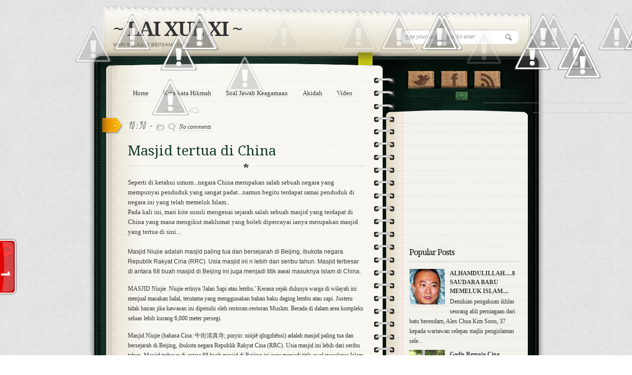

--- FILE ---
content_type: text/html; charset=UTF-8
request_url: https://coretandakwat.blogspot.com/2012/11/
body_size: 20056
content:
<!DOCTYPE html>
<html lang='id' xmlns='http://www.w3.org/1999/xhtml' xmlns:b='http://www.google.com/2005/gml/b' xmlns:data='http://www.google.com/2005/gml/data' xmlns:expr='http://www.google.com/2005/gml/expr'>
<head>
<link href='https://www.blogger.com/static/v1/widgets/2944754296-widget_css_bundle.css' rel='stylesheet' type='text/css'/>
<meta content='text/html; charset=UTF-8' http-equiv='Content-Type'/>
<meta content='blogger' name='generator'/>
<link href='https://coretandakwat.blogspot.com/favicon.ico' rel='icon' type='image/x-icon'/>
<link href='http://coretandakwat.blogspot.com/2012/11/' rel='canonical'/>
<link rel="alternate" type="application/atom+xml" title="~ LAI XUE XI ~        - Atom" href="https://coretandakwat.blogspot.com/feeds/posts/default" />
<link rel="alternate" type="application/rss+xml" title="~ LAI XUE XI ~        - RSS" href="https://coretandakwat.blogspot.com/feeds/posts/default?alt=rss" />
<link rel="service.post" type="application/atom+xml" title="~ LAI XUE XI ~        - Atom" href="https://www.blogger.com/feeds/4853104312685897025/posts/default" />
<!--Can't find substitution for tag [blog.ieCssRetrofitLinks]-->
<meta content='http://coretandakwat.blogspot.com/2012/11/' property='og:url'/>
<meta content='~ LAI XUE XI ~       ' property='og:title'/>
<meta content='MARI BELAJAR BERSAMA KAMI' property='og:description'/>
<!-- Start www.bloggertipandtrick.net: Changing the Blogger Title Tag -->
<title>November 2012 ~ ~ LAI XUE XI ~       </title>
<!-- End www.bloggertipandtrick.net: Changing the Blogger Title Tag -->
<link href='YOUR-FAVICON-URL' rel='shortcut icon' type='image/vnd.microsoft.icon'/>
<style id='page-skin-1' type='text/css'><!--
/*
-----------------------------------------------
Blogger Template Style
Name:   Diary/Notebook
Author: Lasantha Bandara
URL 1:  http://www.premiumbloggertemplates.com/
URL 2:  http://www.bloggertipandtrick.net/
Date:   October 2011
License:  This free Blogger template is licensed under the Creative Commons Attribution 3.0 License, which permits both personal and commercial use.
However, to satisfy the 'attribution' clause of the license, you are required to keep the footer links intact which provides due credit to its authors. For more specific details about the license, you may visit the URL below:
http://creativecommons.org/licenses/by/3.0/
----------------------------------------------- */
/* Use this with templates/template-twocol.html */

--></style>
<script src='https://ajax.googleapis.com/ajax/libs/jquery/1.5.1/jquery.min.js' type='text/javascript'></script>
<!-- Google Fonts -->
<link href="//fonts.googleapis.com/css?family=Droid+Serif:regular,bold" rel="stylesheet" type="text/css">
<link href="//fonts.googleapis.com/css?family=Kristi" rel="stylesheet" type="text/css">
<link href="//fonts.googleapis.com/css?family=Bevan" rel="stylesheet" type="text/css">
<link href="//fonts.googleapis.com/css?family" rel="stylesheet" type="text/css">
<script type='text/javascript'>
//<![CDATA[

function showrecentcomments(json){for(var i=0;i<a_rc;i++){var b_rc=json.feed.entry[i];var c_rc;if(i==json.feed.entry.length)break;for(var k=0;k<b_rc.link.length;k++){if(b_rc.link[k].rel=='alternate'){c_rc=b_rc.link[k].href;break;}}c_rc=c_rc.replace("#","#comment-");var d_rc=c_rc.split("#");d_rc=d_rc[0];var e_rc=d_rc.split("/");e_rc=e_rc[5];e_rc=e_rc.split(".html");e_rc=e_rc[0];var f_rc=e_rc.replace(/-/g," ");f_rc=f_rc.link(d_rc);var g_rc=b_rc.published.$t;var h_rc=g_rc.substring(0,4);var i_rc=g_rc.substring(5,7);var j_rc=g_rc.substring(8,10);var k_rc=new Array();k_rc[1]="Jan";k_rc[2]="Feb";k_rc[3]="Mar";k_rc[4]="Apr";k_rc[5]="May";k_rc[6]="Jun";k_rc[7]="Jul";k_rc[8]="Aug";k_rc[9]="Sep";k_rc[10]="Oct";k_rc[11]="Nov";k_rc[12]="Dec";if("content" in b_rc){var l_rc=b_rc.content.$t;}else if("summary" in b_rc){var l_rc=b_rc.summary.$t;}else var l_rc="";var re=/<\S[^>]*>/g;l_rc=l_rc.replace(re,"");if(m_rc==true)document.write('On '+k_rc[parseInt(i_rc,10)]+' '+j_rc+' ');document.write('<a href="'+c_rc+'">'+b_rc.author[0].name.$t+'</a> commented');if(n_rc==true)document.write(' on '+f_rc);document.write(': ');if(l_rc.length<o_rc){document.write('<i>&#8220;');document.write(l_rc);document.write('&#8221;</i><br/><br/>');}else{document.write('<i>&#8220;');l_rc=l_rc.substring(0,o_rc);var p_rc=l_rc.lastIndexOf(" ");l_rc=l_rc.substring(0,p_rc);document.write(l_rc+'&hellip;&#8221;</i>');document.write('<br/><br/>');}}}

function rp(json){document.write('<ul>');for(var i=0;i<numposts;i++){document.write('<li>');var entry=json.feed.entry[i];var posttitle=entry.title.$t;var posturl;if(i==json.feed.entry.length)break;for(var k=0;k<entry.link.length;k++){if(entry.link[k].rel=='alternate'){posturl=entry.link[k].href;break}}posttitle=posttitle.link(posturl);var readmorelink="(more)";readmorelink=readmorelink.link(posturl);var postdate=entry.published.$t;var cdyear=postdate.substring(0,4);var cdmonth=postdate.substring(5,7);var cdday=postdate.substring(8,10);var monthnames=new Array();monthnames[1]="Jan";monthnames[2]="Feb";monthnames[3]="Mar";monthnames[4]="Apr";monthnames[5]="May";monthnames[6]="Jun";monthnames[7]="Jul";monthnames[8]="Aug";monthnames[9]="Sep";monthnames[10]="Oct";monthnames[11]="Nov";monthnames[12]="Dec";if("content"in entry){var postcontent=entry.content.$t}else if("summary"in entry){var postcontent=entry.summary.$t}else var postcontent="";var re=/<\S[^>]*>/g;postcontent=postcontent.replace(re,"");document.write(posttitle);if(showpostdate==true)document.write(' - '+monthnames[parseInt(cdmonth,10)]+' '+cdday);if(showpostsummary==true){if(postcontent.length<numchars){document.write(postcontent)}else{postcontent=postcontent.substring(0,numchars);var quoteEnd=postcontent.lastIndexOf(" ");postcontent=postcontent.substring(0,quoteEnd);document.write(postcontent+'...'+readmorelink)}}document.write('</li>')}document.write('</ul>')}

//]]>
</script>
<style type='text/css'>
html, body, div, span, object, iframe,
h1, h2, h3, h4, h5, h6, p, blockquote, pre,
abbr, address, cite, code,
del, dfn, em, img, ins, kbd, q, samp,
small, strong, sub, sup, var,
b, i,
dl, dt, dd, ol, ul, li,
fieldset, form, label, legend,
table, caption, tbody, tfoot, thead, tr, th, td,
article, aside, canvas, details, figcaption, figure, 
footer, header, hgroup, menu, nav, section, summary,
time, mark, audio, video {
  margin:0;
  padding:0;
  border:0;
  outline:0;
  font-size:100%;
  vertical-align:baseline;
  background:transparent;
}                  
article, aside, details, figcaption, figure,
footer, header, hgroup, menu, nav, section { 
    display:block;
}
nav ul { list-style:none; }
blockquote, q { quotes:none; }
blockquote:before, blockquote:after,
q:before, q:after { content:''; content:none; }
a { margin:0; padding:0; font-size:100%; vertical-align:baseline; background:transparent; }
ins { background-color:#ff9; color:#000; text-decoration:none; }
mark { background-color:#ff9; color:#000; font-style:italic; font-weight:bold; }
del { text-decoration: line-through; }
abbr[title], dfn[title] { border-bottom:1px dotted; cursor:help; }
table { border-collapse:collapse; border-spacing:0; }
hr { display:block; height:1px; border:0; border-top:1px solid #ccc; margin:1em 0; padding:0; }
input, select { vertical-align:middle; }

/* End of Reset CSS */


/* GENERAL STYLES
-------------------------*/

body {
	background:url(https://blogger.googleusercontent.com/img/b/R29vZ2xl/AVvXsEjMn9gnVc0YRMaSzG-VXJDfDl_WEVpc-dJsSp6QuI1heG771cKziAsQEsC44SR4Pq772qTGjdmE-CI-IQjmEfc9B-LwGYBRC_M3Hz4h6HwHS9J7mPA_UmR62iPzzUvUDCYkvsozlYyOrC0/s1600/bk_body.png);
	font-size:13px;
	font-family:Georgia,"Times New Roman", Times, serif;
	line-height:20px;
	color:#333;
}

p {
	 padding: 0 0 1.3em;
}

h1, h2 , h3, h4, h5, h6 {
	display:block;
	color:#13382A;
	line-height:100%;
	font-family:Droid Serif, Georgia, serif;
	text-shadow:1px 1px #fff;
}

h1 a, h2 a, h3 a, h4 a, h5 a, h6 a {
	text-decoration:none;
}

h1 {
	letter-spacing:-2px;
}

h2 {
	font-size:16px;
	margin:10px 0 15px;
	font-weight:bold;
}

a {
	color:#333;
    border-bottom: 1px dotted #bbb;
	text-decoration:none;
}

a:hover {
	color:#A3A30E;
	border-bottom: 1px dotted #A3A30E;
}

header, section, article, aside, nav, footer {
  display: block;
}


/* LAYOUT STRUCTURE */

#wrapper {
	width:922px; 
	margin:10px auto 0;
}

header#page-header{
	background:url(https://blogger.googleusercontent.com/img/b/R29vZ2xl/AVvXsEjBznMNGtXbeNuJv62z4HIy4OKFuru61LEYgKdHG2hu5uDv2EU21EzGFAyzDvYrlXzRg1apY7j87sK5HA8556UsIaI2F9WpsehIs6HxFMAt1JVBYlEGePKIrCbgmzZNipOxNyyl7LVdKEo/s1600/bk_header.png) no-repeat;
	height:110px;
	padding:24px 50px 0 50px;
	position:relative;
}

#content-wrapper {
	background:url(https://blogger.googleusercontent.com/img/b/R29vZ2xl/AVvXsEjpRUhjqs2EvThzBCcVGskGJ85gon-lUUvEV-pMBWjdDQaIsukBBSOFxd6FmcgVc59UqUmXMR1gSlIAObprSGqVKU2C7KYm5PrvnYm0z5qbJis4Hd3_JcI-RtNuqxNcdkoh6eM4Fu79Z5Q/s1600/bk_content_wrap.png) 0 10px repeat-y;
	overflow:hidden;
}

#content-inner-wrapper {
	background:url(https://blogger.googleusercontent.com/img/b/R29vZ2xl/AVvXsEh8Pi_nF3hY7ufZKsWQnKYDCunjAr7EOKMbbi23r_uXpYL-i_9vUAnkyQ3tzMqHo3eqJDsC_hvybDKSAIQY9_aJXvxJ3IwtrbGuSJPJ-uJoU-pgua4C7G_wNcKSjavEGlAkmKpYkQh4wdk/s1600/bk_content.png) no-repeat;
	min-height:200px;
	overflow:hidden;
}

#main-content {
	float:left;
	width:480px;
	padding:20px 60px 20px 80px
}

aside#sidebar {
	float:left;
	width:230px;
	background:url(https://blogger.googleusercontent.com/img/b/R29vZ2xl/AVvXsEhJmnXCzA3Xer-e73Ro_tOJ5Uo7bq8bz0l43aUUk1aiZtg8LFJRtid31Wy7oEx97S3WppBPX9cZtaqGMTbcap-zN4gLbiOyoMx93GkLjT-zzSQVzOo-ZbWVW0Br4BIqL-UPUToKAMmioBc/s1600/shadow_social.png) 0 28px no-repeat;
	min-height:200px;
	padding-left:20px;
	font-size:12px;
}

footer#page-footer {
	background:url(https://blogger.googleusercontent.com/img/b/R29vZ2xl/AVvXsEjNAbPnrQTZuwmqREBQ2IBsli_5QGrN-U3gY7kroRRsWOTVkQwCOWXSbvJIzZAmWFStD54w_j0HOHZtLljGwC_UTprUz6gFA_BvECfD4KGKC1LXsE1nYEBd07kDFai3wQKIDCOWFcBjv_o/s1600/bk_footer.png) no-repeat;
	min-height:140px;
}

/* HEADER ELEMENTS 
----------------------------*/

#logo{
	position:absolute;
	top:30px;
}


#logo h1#title {
	font-family:Droid Serif, Georgia, serif;
	font-weight:bold;
	font-size:40px;
	color:#0C211A;
	text-shadow:1px 1px #fff;
	letter-spacing:-2px;
	padding:0;
	line-height:40px;
	}

#logo h1#title a {
	border:none;
}

#logo h1#title a:hover{
	color:#333;
}

#logo span {
	font-size:10px;
	color:#666;
	text-transform:uppercase;
	font-family:Arial, Helvetica, sans-serif;
}

#topSearch {
	position:absolute;
	right:50px;
	top:50px;
}

/* CONTENT ELEMENTS 
----------------------------*/

blockquote {
	font-style:italic;
	padding-left:50px;
	font-size:12px;
}

section ul li, section ol li  {
	padding:5px 0;
}

section ul {
	margin:0 0 15px 15px;
}

section ol li {
	background:none;
	padding-left:0;

}

section ol {
	margin:0 0 15px 35px;
}

#archive-title {
	color:#666;
	padding-bottom:15px;
	font-style:italic;
}

.alignleft {
	float:left;
	margin:5px 15px 5px 0;
}

.alignright {
	float:right;
	margin:5px 0 5px 15px;
}

.errormsg, .successmsg{
	background:#FEF4F1;
	border:1px dashed #F7A68A;
	color:#DA4310;
	padding:7px 10px;
	-moz-border-radius:4px;
   -webkit-border-radius:4px;
   margin-bottom:15px;
}

.successmsg {
	background:#F5FAF1;
	border:1px dashed #C2E1AA;
	color:#8FA943;
	-moz-border-radius:4px;
   -webkit-border-radius:4px;
}

.post, .page{
	position:relative;
	background:url(https://blogger.googleusercontent.com/img/b/R29vZ2xl/AVvXsEhjmurdu2jLu9btxSuLpQv7nNKpv0pFNJ-514k8t7mZQgKhCsYs-RKcN3j8NzFqKbC484YeDsfO4bxS-xPWaZ-8ouTRoqo9mP9g61SNFYpWtUB3NcGKJ_CPUvHMbkYQ5sVvf_Jb5qMZ6SE/s1600/bk_post_header.png) 78px 0 no-repeat;
}	

.post .sidebadge, .page .sidebadge {
	position:absolute;
	width:42px;
	height:33px;
	background:url(https://blogger.googleusercontent.com/img/b/R29vZ2xl/AVvXsEjm7kEoVO5ULCm2NlljB4P1Ky4g4X7SUPPu8nWY7eLOHgWGwWVUNoNJrdkMZAydAlSVGEnZC7Jib1KSR7blr1uEn_zwEIk9vpfn1369GsOJcI7BRNLav8WBKGerTy3CPmSkV1VxuZ4Gto0/s1600/post_badge.png) no-repeat;
	top:25px;
	left:-52px;
}

.post header, .page header {
	background:url(https://blogger.googleusercontent.com/img/b/R29vZ2xl/AVvXsEgidV7BMk0LWi9Bipfax_uPnf5yqWRQ8OVrtHXtMksquUkJ2jc7RewIeGRAa1mtu56UM5eNu9Dep17t0tbUQ5MUquWBn9xd21zsIPFfRVmdYTBknUecisJHYTHiqsnSzc-ACFEJCKqtbAM/s1600/bk_header_separator.png) 50% 100% no-repeat;
	padding-top:30px;
	margin-bottom:20px;
	padding-bottom:0;
	overflow:hidden;
}

.page header  {
	padding-top:5px;
}

.post header .date {
	font-family:Kristi;
	font-size:26px;
	/*color:#EC9D00;*/
	color:#666;
	text-shadow:1px 1px #fff;
}

.post header .date span {
	font-size:12px;
	font-style:italic;
	font-family:Georgia, "Times New Roman", Times, serif;
	
}

.post header .date span a {
	text-decoration:none;
}

.post header .date span img {
	vertical-align:middle;
	margin-right:4px;
}

.post header h2, .page header h2 {
	font-size:28px;
	font-family: Droid Serif, Georgia, serif;
	font-weight:normal;
	padding:15px 0 5px;
	text-shadow:1px 1px #fff;
}

.post header h2 a {
	color:#13382A;
	border:none;
}

.post header h2 a:hover {
	color:#B6BE10;
	border-bottom:1px dotted #B6BE10;
}

.post section.postText, .page section.postText {
	background:url(https://blogger.googleusercontent.com/img/b/R29vZ2xl/AVvXsEgidV7BMk0LWi9Bipfax_uPnf5yqWRQ8OVrtHXtMksquUkJ2jc7RewIeGRAa1mtu56UM5eNu9Dep17t0tbUQ5MUquWBn9xd21zsIPFfRVmdYTBknUecisJHYTHiqsnSzc-ACFEJCKqtbAM/s1600/bk_header_separator.png) 50% 100% no-repeat;
	padding-bottom:10px;
	margin-bottom:20px;
}

.page section.postText {
	background:none;
}

.post section.postText img, .page section.postText img {
	padding:10px;
	background:#F8F7F1;
	border:1px solid #FFF;
	-moz-box-shadow:0 0 5px 2px #ddd;
	-webkit-box-shadow:0 0 5px 2px #ddd;
	box-shadow:0 0 5px 2px #ddd;
}

.post section.postText a:hover img, .page section.postText a:hover img {
	background:#FDFDFB;
	border:1px solid #8DDCEF;
	-moz-box-shadow:0 0 10px 2px #B9E9F7;
	-webkit-box-shadow:0 0 10px 4px #B9E9F7;
	box-shadow:0 0 10px 4px #B9E9F7;
}

.post section .more-link {
	font-family:Kristi;
	color:#B6BE10;
	font-size:26px;
	text-decoration:none;
	border:none;
}

.post section .more-link:hover {
	color:#333;
	text-shadow:1px 1px #fff;

}

/* PAGINATION */

.emm-paginate {
	overflow:hidden;
	text-align:center;; 
	font-size:16px; 
	float:left; 
	padding-right:2px;
}
.emm-paginate a, .emm-paginate .emm-current { 
	display:block; 
	width:26px; 
	height:20px; 
	text-align:center; 
	text-decoration:none; 
	float:left;
	padding-bottom:10px; 
	border:none;

}
.emm-paginate .emm-title {
	float:left;
	font-size:13px;
	color:#555; 	  
	padding-top:3px;
}
.emm-paginate .emm-gap {
	color:#999; 
	margin-left:10px;
}
.emm-paginate .emm-current {
	background:url(https://blogger.googleusercontent.com/img/b/R29vZ2xl/AVvXsEjpG0tNJq3PNVDIOK9uRf_i3wpyN4JLhGbGZ0C1D1xCdrZpfZoW7sxV8de_ch2u62AbI59mY8VL89sr38SqoXW5VVSZYmUvJlqyg2OJOnX2zyDc3GcHkSQ6IM-txeIpJeY97jgUFR4_fWM/s1600/bk_pagination.png) 50% 100% no-repeat;
}
.emm-paginate .emm-page {

}
.emm-paginate .emm-prev, .emm-paginate .emm-next {

}


/* SIDEBAR
----------------------------*/

#sidebar section {
	margin:10px 0 20px;
	/*font-style:italic;*/
}

#sidebar h2 {
	font-size:16px;
	letter-spacing:-1px;
	margin-bottom:10px;
	font-style:normal;
	font-weight:normal;
	color:#000;
	/*background:url(https://blogger.googleusercontent.com/img/b/R29vZ2xl/AVvXsEgidV7BMk0LWi9Bipfax_uPnf5yqWRQ8OVrtHXtMksquUkJ2jc7RewIeGRAa1mtu56UM5eNu9Dep17t0tbUQ5MUquWBn9xd21zsIPFfRVmdYTBknUecisJHYTHiqsnSzc-ACFEJCKqtbAM/s1600/bk_header_separator.png) 0 100% no-repeat;*/
	padding-bottom:10px;
	border-bottom:1px dashed #B9B9B5;
}

#sidebar section#socialIcons {
	margin-top:-10px;
	margin-bottom:40px;
	text-align:center;
	height:80px;
}

#socialIcons ul {
	margin-bottom:8px;
	overflow:hidden;
	text-align:center;
}

#socialIcons ul li {
	display:inline;
        background: none repeat scroll 0 0 transparent !important;
        padding: 0 !important;
}

#socialIcons ul li a {
	display:block;
	width:67px;
	height:46px;
	text-indent:-9999px;
	border:none;
	float:left;
}

#socialIcons ul li a.twitter {
	background:url(https://blogger.googleusercontent.com/img/b/R29vZ2xl/AVvXsEjjk0P-ZYq5X1htEkaM_AILyWABaQHB0zL2ISC5haZJs17xzCLo22qftE65aNR783anE7L5JDd4_gVvXzOUvL0ehNtCYPgIPDmPIUIsha6DrCGWecqhFDNJ3rA9hoJWD7jmfmzotaVK3DQ/s1600/ico_social_twitter.png) 0 0 no-repeat;
}

#socialIcons ul li a.facebook {
	background:url(https://blogger.googleusercontent.com/img/b/R29vZ2xl/AVvXsEgKSWmO88PeLfz1HfcNPxfRCfuIyF0BwuHKrK2I0vdbW8oJ9elW_Nn4NPfW_eNlPb1on-h_QbxHbLdghvI9F3iZ6MMX04FBh_NC-kgdPmOxEudv9K5hc_mh20_IAa7ra_r1_ayJL1YHsLk/s1600/ico_social_facebook.png) 0 0 no-repeat;
}

#socialIcons ul li a.rss {
	background:url(https://blogger.googleusercontent.com/img/b/R29vZ2xl/AVvXsEghM50_eIr1PzhnAY0rAjSPbttsEcGbNRsk9-S4FtgHzKJPS3yy46tASrnXiAMHY-MytB0S0bGegi_KigkUuLfQtoV8KrViBsMLGZmapuDIVxWuMSVR0lD2gX0vCZpo5DQNhm89MlN9NIY/s1600/ico_social_rss.png) 0 0 no-repeat;
}

#socialIcons ul li a:hover {
	background-position:0 -46px;
}

#socialIcons #butContact {
	display:block;
	background:url(https://blogger.googleusercontent.com/img/b/R29vZ2xl/AVvXsEi1v00UeBmuS3ufH26Ze7GAVI60sHxlP4Hz3JKXJ7Ky8xt9CpnidY5I-PDfObWJ4wKXVkLZg2EqwgfdptDMi-IgAyYfq279CwMzoLZiKpvhrSC77sRZcH39QV9EIF9QLCtckYkLKpy89Pg/s1600/ico_contact.png) 50% 0 no-repeat;
	text-indent:-9999px;
	border:none;
	height:29px;
}

#socialIcons #butContact:hover {
	background:url(https://blogger.googleusercontent.com/img/b/R29vZ2xl/AVvXsEi1v00UeBmuS3ufH26Ze7GAVI60sHxlP4Hz3JKXJ7Ky8xt9CpnidY5I-PDfObWJ4wKXVkLZg2EqwgfdptDMi-IgAyYfq279CwMzoLZiKpvhrSC77sRZcH39QV9EIF9QLCtckYkLKpy89Pg/s1600/ico_contact.png) 50% -29px no-repeat;
}

#sidebar .widget {
	padding-left:10px;
        padding-bottom:10px;
}

#sidebar ul {
	list-style-type:none;
	margin:0;
}

#sidebar ul li {
	padding:4px 0;
	background:url(https://blogger.googleusercontent.com/img/b/R29vZ2xl/AVvXsEhNOZ7GEDb_xE63GtaV3l_yOkJ4WHXuQbl137ozvm-1QEk25ew0j77fBh08RhLSAJxzJWADmdxX06OWM8X0wrgliO1vbEW-7uNmBQNYzQKIhliVg6L8h4gSpFAnHyVAF_s8SpudqubouL8/s1600/bullet_star_pink.png) 0 9px no-repeat;
	padding-left:20px;
}

#sidebar ul li a {
	text-decoration:none;
}

/* Recent Comments Widget */
#sidebar ul#recentcomments li{
	background:url(https://blogger.googleusercontent.com/img/b/R29vZ2xl/AVvXsEjKUpm1UhBVAHW_Dl_eUQv8GJi5q9F7WN_64gMfhCoIGCUdpIw8VHSwBIrVV3y2MGJ1BZbVigtbzSusfTRDYwEKP4fA3USmFMrrJLko4ADcFMPEmJVRlbQoqYlTu6ndjOyn76olmBk4JEA/s1600/ico_comment_sidebar.png) 0 8px no-repeat;
}

/* Latest Tweets*/

.sideBox #twitter {
	padding:0;
	margin:0;
}

.sideBox h3.twitter {
	background:url(https://blogger.googleusercontent.com/img/b/R29vZ2xl/AVvXsEiiwBCpRCXeZyqkCSmqWwH_mkjSrylxqwUiEYqDo60AQcyJyKC3NeC3gK1v6ibnrbykxl6_RHmFTt7BVlqduMWSiaxNl-Tdr1TaWNwFnePuyTdIIpwFxjGhvDOVD8U6FYiTN1ZXbHPGk80/s1600/ico_bird.png) 100% 0 no-repeat;
}

#sidebar .tweet_list li {
	background:none;
	padding-left:0;
	font-size:11px;
	color:#666;
	border-bottom:1px dotted #B9B9B5;
	padding-bottom:10px;
	margin:5px 0;
	font-style:italic;
}
.sideBox .tweet_list li a {
}	

.sideBox .tweet_list li img {
	float:left;
	padding:2px;
	background:#F8F7F1;
	border:1px solid #FFF;
	-moz-box-shadow:0 0 3px 2px #ddd;
	-webkit-box-shadow:0 0 3px 2px #ddd;
	box-shadow:0 0 3px 2px #ddd;
	margin:0 10px 10px 0;
}

.sideBox .tweet_list li .tweet_time {
	font-size:10px;
}

.sideBox .followTwitter {
	font-weight:bold;
	color:#5599BB;
}

.sideBox .followTwitter:hover{
	border-bottom:1px dotted #5599BB;
}

/* FOOTER
-----------------------------------*/

#site5bottom {
	float:right; 
	margin-left:0px;
	line-height:130%;
	width:310px;
	text-align:right;
        font-size:10px;
}

#page-footer {
	color:#333;
	padding:70px 30px 0 50px;
	text-shadow:1px 1px #fff;
	font-size:12px;
}

#page-footer #html5 {
	float:right;
	margin-top:-5px;
	/*margin-right:100px;*/
	font-size:11px;
	float:right;
	text-align:center;
}


#page-footer #html5 a{
	border:none;
}

#page-footer #html5 img {
	vertical-align:middle;
}

.alignleft {
	float:left;
	margin:5px 15px 5px 0;
}

.alignright {
	float:right;
	margin:5px 0 5px 15px;
}

/* FORMS
----------------------------*/

/* Top Search */

#topSearch input[type="text"] {
	width:220px;
	background:#fff url(https://blogger.googleusercontent.com/img/b/R29vZ2xl/AVvXsEg2PkKpVE6_itRTjJFOPLgOIl_LeCFE6CFclVgZs6Ka4zY4_VI1l1TUqRaG7hJwmY-vNAKJnbj3J4wOv8bTUI5y5gl-IFH9uIHU0Z6GQJKl-QR5aJIaw02-i6Nkcjjrt6M7wh4kXHq1FfM/s1600/ico_search.png) 94% 50% no-repeat;
	padding:7px 10px 7px;
	font-style:italic;
	border:none;
	font-family:Georgia, "Times New Roman", Times, serif;
	font-size:12px;
	-moz-border-radius:12px; 
	-webkit-border-radius:12px;
	-moz-box-shadow: inset 1px 1px 2px #bbb;
	-webkit-box-shadow: inset 1px 1px 2px #bbb;
	box-shadow: inset 1px 1px 2px #bbb;
	color:#999;
}

#topSearch input[type="text"]:focus {
	outline:none;
}

/* Comments----------------------------------------------- */
#comments{padding:10px;}
#comments h4{letter-spacing:0;font-size:14px;font-weight:bold;line-height:1.4em;margin:1em 0;text-transform:none;}
#comments-block3{padding:0;margin:0;float:left;overflow:hidden;position:relative;}
#comment-name-url{width:400px;float:left}
#comment-date{width:400px;float:left;margin-top:5px;font-size:10px;}
#comment-header{float:left;border:1px solid #CFCFCF;padding:5px 0 40px 10px;margin:5px 0px;background-color:#f6f6f6;position:relative;}
.avatar-image-container{background:url(https://blogger.googleusercontent.com/img/b/R29vZ2xl/AVvXsEhipnVlqnGw5eq2mjWrNpHy80vqkGCRcrV8gb67nphLZsO4YH7BRlsj20Qs-6d4MojSR5uNOGw8VYL_RMxwmgvnFAMFZXzupuMIrg1VGLJ_jAPuf-zjWQA4sWtvb9wXhipgOsN7rpppQSin/s1600/comment-avatar.jpg);width:32px;height:32px;float:right;margin:5px 10px 5px 5px;border:1px solid #ddd;position:absolute;top:5px;right:5px;}
.avatar-image-container img{width:32px;height:32px;}
a.comments-autor-name{color:#000;font:normal bold 12px Arial,Tahoma,Verdana}
a.says{color:#000;font:normal 11px Arial,Tahoma,Verdana}
.says a:hover{text-decoration:none}
.deleted-comment{font-style:italic;color:gray}
#comment-form iframe{padding:5px;width:400px;height:290px;}

#navbar-iframe{height:0;visibility:hidden;display:none}
h2.date-header{margin:1.5em 0 .5em;display:none;}
a:link,a:visited{outline:none;}
a:hover{outline:none;}
.PopularPosts .item-title{font-size:12px;font-weight:bold;line-height:18px;padding-bottom:0.2em;text-shadow:0 1px 0 #FFF}
.PopularPosts .widget-content ul li{background:none repeat scroll 0 0 transparent !important;list-style-type:none;padding:4px 0 4px 0 !important}

</style>
<!-- [if IE 7]> <style type='text/css'> #main-content { display:inline-block; width:400px; } aside { display:inline-block; } </style> <![endif]-->
<script src="//apis.google.com/js/plusone.js" type="text/javascript">
{lang: 'en-US'}
</script>
<!--[if lt IE 9]> <script src="http://html5shiv.googlecode.com/svn/trunk/html5.js"></script> <![endif]-->
<link href='https://www.blogger.com/dyn-css/authorization.css?targetBlogID=4853104312685897025&amp;zx=6c148870-e7ba-433a-89f3-f80af2a22eae' media='none' onload='if(media!=&#39;all&#39;)media=&#39;all&#39;' rel='stylesheet'/><noscript><link href='https://www.blogger.com/dyn-css/authorization.css?targetBlogID=4853104312685897025&amp;zx=6c148870-e7ba-433a-89f3-f80af2a22eae' rel='stylesheet'/></noscript>
<meta name='google-adsense-platform-account' content='ca-host-pub-1556223355139109'/>
<meta name='google-adsense-platform-domain' content='blogspot.com'/>

</head>
<script language='JavaScript' src='https://sites.google.com/site/adiwidget/adiWidget.js' type='text/javascript'></script><script language='JavaScript' type='text/javascript'>eXl1lXc('https://6481650730899347971-a-1802744773732722657-s-sites.googlegroups.com/site/adiwidget/atuk.swf','top','0px','left','0px','100001','95','170','transparent','ffffff');</script>
<body>
<div id='wrapper'>
<!-- Begin Header -->
<header id='page-header'>
<div id='logo'>
<div class='header section' id='header'><div class='widget Header' data-version='1' id='Header1'>
<div id='header-inner'>
<div class='titlewrapper'>
<h1 id='title'>
<a href='https://coretandakwat.blogspot.com/'>~ LAI XUE XI ~       </a>
</h1>
</div>
<div class='descriptionwrapper'>
<p class='description'><span>MARI BELAJAR BERSAMA KAMI</span></p>
</div>
</div>
</div></div>
</div>
<div id='topSearch'>
<form action='/search' id='searchform' method='get'>
<input id='s' name='q' onblur='if (this.value == "") {this.value = "type your search and hit enter";}' onfocus='if (this.value == "type your search and hit enter") {this.value = "";}' type='text' value='type your search and hit enter'/>
</form>
</div>
</header>
<!-- End Header -->
<!-- Begin Content -->
<div id='content-wrapper'>
<div id='content-inner-wrapper'>
<!-- Begin Main Content ( left col ) -->
<section id='main-content'>
<div id='crosscol-wrapper' style=''>
<div class='crosscol section' id='crosscol'><div class='widget PageList' data-version='1' id='PageList1'>
<h2>Pages</h2>
<div class='widget-content'>
<ul>
<li>
<a href='https://coretandakwat.blogspot.com/'>Home</a>
</li>
<li>
<a href='https://coretandakwat.blogspot.com/p/blog-page.html'>Kata-kata Hikmah</a>
</li>
<li>
<a href='https://coretandakwat.blogspot.com/p/soal-jawab-keagamaan.html'>Soal Jawab Keagamaan</a>
</li>
<li>
<a href='https://coretandakwat.blogspot.com/p/keagamaan.html'>Akidah</a>
</li>
<li>
<a href='https://coretandakwat.blogspot.com/p/video.html'>Video</a>
</li>
</ul>
<div class='clear'></div>
</div>
</div></div>
</div>
<div class='mainpbt section' id='mainpbt'><div class='widget Blog' data-version='1' id='Blog1'>
<div class='blog-posts hfeed'>
<!--Can't find substitution for tag [defaultAdStart]-->

          <div class="date-outer">
        
<h2 class='date-header'><span>Saturday, 24 November 2012</span></h2>

          <div class="date-posts">
        
<div class='post-outer'>
<article class='post'>
<a name='131433885964887700'></a>
<header class='postHeader'>
<div class='date'>10:30 - <span><img alt="" src="//2.bp.blogspot.com/-JT3fWNy_jgM/TpEPF0wj1vI/AAAAAAAAEP8/vq7ZtgglKGw/s1600/ico_file.png">
<img alt="" src="//2.bp.blogspot.com/-8N6vJXITgi4/TpEPD0ikCcI/AAAAAAAAEPs/YTFszF--q68/s1600/ico_comment.png">
<a href='https://coretandakwat.blogspot.com/2012/11/masjid-tertua-di-china.html#comment-form' onclick=''>No comments</a></span>
</div>
<h2 class='post-title entry-title'>
<a href='https://coretandakwat.blogspot.com/2012/11/masjid-tertua-di-china.html'>Masjid tertua di China</a>
</h2>
</header>
<div class='post-header'>
<div class='post-header-line-1'></div>
</div>
<section class='postText' id='post-body-131433885964887700'>
Seperti di ketahui umum...negara China merupakan salah sebuah negara yang mempunyai penduduk yang sangat padat...namun begitu terdapat ramai penduduk di negara ini yang telah memeluk Islam..<br />
Pada kali ini, mari kite susuli mengenai sejarah salah sebuah masjid yang terdapat di China yang mana mengikut maklumat yang boleh dipercayai ianya merupakan masjid yang tertua di sini...<br />
<span class="Apple-style-span" style="font-family: Verdana, Arial, sans-serif; font-size: 12px; line-height: 18px;"><br /></span>
<span class="Apple-style-span" style="font-family: Verdana, Arial, sans-serif; font-size: 12px; line-height: 18px;">Masjid Niujie adalah&nbsp;masjid paling tua dan bersejarah di Beijing, ibukota negara Republik Rakyat Cina (RRC). Usia masjid ini n lebih dari seribu tahun.&nbsp;Masjid terbesar di antara 68 buah&nbsp;masjid di Beijing ini juga menjadi titik awal masuknya Islam di China.</span><br />
<div style="background-attachment: initial; background-clip: initial; background-color: transparent; background-image: initial; background-origin: initial; background-position: initial initial; background-repeat: initial initial; border-bottom-width: 0px; border-color: initial; border-left-width: 0px; border-right-width: 0px; border-style: initial; border-top-width: 0px; font-size: 12px; margin-bottom: 15px; margin-left: 0px; margin-right: 0px; margin-top: 15px; outline-color: initial; outline-style: initial; outline-width: 0px; padding-bottom: 0px; padding-left: 0px; padding-right: 0px; padding-top: 0px;">
MASJID Niujie. Niujie ertinya 'Jalan Sapi atau lembu.' Kerana sejak dulunya warga di wilayah ini menjual masakan halal, terutama yang menggunakan bahan baku daging lembu atau sapi. Justeru tidak hairan jika kawasan ini dipenuhi oleh restoran-restoran Muslim. Berada di dalam area kompleks seluas lebih kurang 6,000 meter persegi.</div>
<div style="background-attachment: initial; background-clip: initial; background-color: transparent; background-image: initial; background-origin: initial; background-position: initial initial; background-repeat: initial initial; border-bottom-width: 0px; border-color: initial; border-left-width: 0px; border-right-width: 0px; border-style: initial; border-top-width: 0px; font-size: 12px; margin-bottom: 15px; margin-left: 0px; margin-right: 0px; margin-top: 15px; outline-color: initial; outline-style: initial; outline-width: 0px; padding-bottom: 0px; padding-left: 0px; padding-right: 0px; padding-top: 0px;">
Masjid Niujie&nbsp;(bahasa Cina:&nbsp;牛街清真寺;&nbsp;pinyin: niújiē qīngzhēnsì) adalah masjid paling tua dan bersejarah di Beijing, ibukota negara Republik Rakyat Cina (RRC). Usia masjid ini lebih dari seribu tahun. Masjid terbesar di antara 68 buah masjid di Beijing ini juga menjadi titik awal masuknya Islam di daratan Cina. Masjid ini dibangun pada masa pemerintahan Kaisar Tonghe dari Dinasti Liao, tahun 996 Masehi, oleh dua orang Arab.</div>
<div style="background-attachment: initial; background-clip: initial; background-color: transparent; background-image: initial; background-origin: initial; background-position: initial initial; background-repeat: initial initial; border-bottom-width: 0px; border-color: initial; border-left-width: 0px; border-right-width: 0px; border-style: initial; border-top-width: 0px; font-size: 12px; margin-bottom: 15px; margin-left: 0px; margin-right: 0px; margin-top: 15px; outline-color: initial; outline-style: initial; outline-width: 0px; padding-bottom: 0px; padding-left: 0px; padding-right: 0px; padding-top: 0px;">
Menilik dari sejarah tegaknya, masjid ini sudah melintasi enam zaman, dari masa kekuasaan Dinasti Liao, Dinasti Song, Dinasti Yuan, Dinasti Ming, Dinasti Qing hingga era Cina modern sekarang. Sejak awal berdiri hingga kini, Masjid Niujie telah mengalami beberapa kali renovasi dan perluasan. Di masa pemerintahan Dinasti Ming, bangunan masjid mengalami perbaikan pada tahun 1442.</div>
<div style="background-attachment: initial; background-clip: initial; background-color: transparent; background-image: initial; background-origin: initial; background-position: initial initial; background-repeat: initial initial; border-bottom-width: 0px; border-color: initial; border-left-width: 0px; border-right-width: 0px; border-style: initial; border-top-width: 0px; font-size: 12px; margin-bottom: 15px; margin-left: 0px; margin-right: 0px; margin-top: 15px; outline-color: initial; outline-style: initial; outline-width: 0px; padding-bottom: 0px; padding-left: 0px; padding-right: 0px; padding-top: 0px;">
<br /></div>
<div style="background-attachment: initial; background-clip: initial; background-color: transparent; background-image: initial; background-origin: initial; background-position: initial initial; background-repeat: initial initial; border-bottom-width: 0px; border-color: initial; border-left-width: 0px; border-right-width: 0px; border-style: initial; border-top-width: 0px; font-size: 12px; margin-bottom: 15px; margin-left: 0px; margin-right: 0px; margin-top: 15px; outline-color: initial; outline-style: initial; outline-width: 0px; padding-bottom: 0px; padding-left: 0px; padding-right: 0px; padding-top: 0px;">
<br /></div>
<div style="background-attachment: initial; background-clip: initial; background-color: transparent; background-image: initial; background-origin: initial; background-position: initial initial; background-repeat: initial initial; border-bottom-width: 0px; border-color: initial; border-left-width: 0px; border-right-width: 0px; border-style: initial; border-top-width: 0px; font-size: 12px; margin-bottom: 15px; margin-left: 0px; margin-right: 0px; margin-top: 15px; outline-color: initial; outline-style: initial; outline-width: 0px; padding-bottom: 0px; padding-left: 0px; padding-right: 0px; padding-top: 0px;">
<div class="separator" style="clear: both; text-align: center;">
<a href="https://blogger.googleusercontent.com/img/b/R29vZ2xl/AVvXsEj3rPGQ7_7DXsbRs3pM36AyNPYq_10cKOPzhHiWoM3Z8HzDxpZlg3Ke05tC1-eZbVqKvWCpTawrwbrMdF_1MZjGGlMG1_qD3GEIJ_FKBdNjzBJRlU2ZxA4ZYohuCN_X7uqnoXoadapeYbw/s1600/6194047469_0e105db36d.jpg" imageanchor="1" style="margin-left: 1em; margin-right: 1em;"><img border="0" height="266" src="https://blogger.googleusercontent.com/img/b/R29vZ2xl/AVvXsEj3rPGQ7_7DXsbRs3pM36AyNPYq_10cKOPzhHiWoM3Z8HzDxpZlg3Ke05tC1-eZbVqKvWCpTawrwbrMdF_1MZjGGlMG1_qD3GEIJ_FKBdNjzBJRlU2ZxA4ZYohuCN_X7uqnoXoadapeYbw/s400/6194047469_0e105db36d.jpg" width="400" /></a></div>
</div>
<div style="background-attachment: initial; background-clip: initial; background-color: transparent; background-image: initial; background-origin: initial; background-position: initial initial; background-repeat: initial initial; border-bottom-width: 0px; border-color: initial; border-left-width: 0px; border-right-width: 0px; border-style: initial; border-top-width: 0px; font-size: 12px; margin-bottom: 15px; margin-left: 0px; margin-right: 0px; margin-top: 15px; outline-color: initial; outline-style: initial; outline-width: 0px; padding-bottom: 0px; padding-left: 0px; padding-right: 0px; padding-top: 0px;">
<span class="Apple-style-span" style="font-family: Verdana, Arial, sans-serif; line-height: 18px;">Kemudian diperluas pada tahun 1696, semasa Dinasti Qing berkuasa. Setelah RRC berdiri tahun 1949, Masjid Niujie telah mengalami tiga kali renovasi, masing-masing di tahun 1955, 1979 dan 1996. Sebagai&nbsp;masjid tertua dan paling besar di Beijing, tidak mengherankan jika masjid ini menjadi pusat komuniti Muslim di kota tersebut yang jumlahnya mencapai 200 ribu jiwa.</span></div>
<div style="background-attachment: initial; background-clip: initial; background-color: transparent; background-image: initial; background-origin: initial; background-position: initial initial; background-repeat: initial initial; border-bottom-width: 0px; border-color: initial; border-left-width: 0px; border-right-width: 0px; border-style: initial; border-top-width: 0px; font-size: 12px; margin-bottom: 15px; margin-left: 0px; margin-right: 0px; margin-top: 15px; outline-color: initial; outline-style: initial; outline-width: 0px; padding-bottom: 0px; padding-left: 0px; padding-right: 0px; padding-top: 0px;">
<span class="Apple-style-span" style="font-family: Verdana, Arial, sans-serif; font-size: 12px; line-height: 18px;">Masjid ini terletak di kawasan Niujie, Distrik Xuanwu, Beijing. Niujie sendiri dikenal sebagai kawasan padat berpopulasi Muslim terbesar di Beijing. Data terakhir menyebutkan terdapat sekitar 13 ribu warga Muslim yang bermukim di kawasan ini.</span></div>
<span class="Apple-style-span" style="font-family: Verdana, Arial, sans-serif; font-size: 12px; line-height: 18px;">
</span>
<br />
<div class="separator" style="clear: both; text-align: center;">
<span class="Apple-style-span" style="font-family: Verdana, Arial, sans-serif; font-size: 12px; line-height: 18px;"><a href="https://blogger.googleusercontent.com/img/b/R29vZ2xl/AVvXsEgmnDVBHDemKiqzCFfYWldtkJqGvk9FjmVtPdNDuZxt2Qiheq_bqJSlrWTKNqhw7zXKGjSu3sHMzC-ZUWpGip4TOl7UeouQUGhMl2OsxuFCI84sVhISxfgsteFO4Iq8UtwL_URKd2nvUhQ/s1600/imagesCASXZTBZ.jpg" imageanchor="1" style="margin-left: 1em; margin-right: 1em;"><img border="0" height="299" src="https://blogger.googleusercontent.com/img/b/R29vZ2xl/AVvXsEgmnDVBHDemKiqzCFfYWldtkJqGvk9FjmVtPdNDuZxt2Qiheq_bqJSlrWTKNqhw7zXKGjSu3sHMzC-ZUWpGip4TOl7UeouQUGhMl2OsxuFCI84sVhISxfgsteFO4Iq8UtwL_URKd2nvUhQ/s400/imagesCASXZTBZ.jpg" width="400" /></a></span></div>
<span class="Apple-style-span" style="font-family: Verdana, Arial, sans-serif; font-size: 12px; line-height: 18px;">
</span><span class="Apple-style-span" style="font-family: Verdana, Arial, sans-serif; font-size: 12px; line-height: 18px;"><br /></span><span class="Apple-style-span" style="font-family: Verdana, Arial, sans-serif; font-size: 12px; line-height: 18px;"></span><br />
<div style="background-attachment: initial; background-clip: initial; background-color: transparent; background-image: initial; background-origin: initial; background-position: initial initial; background-repeat: initial initial; border-bottom-width: 0px; border-color: initial; border-left-width: 0px; border-right-width: 0px; border-style: initial; border-top-width: 0px; font-size: 12px; margin-bottom: 15px; margin-left: 0px; margin-right: 0px; margin-top: 15px; outline-color: initial; outline-style: initial; outline-width: 0px; padding-bottom: 0px; padding-left: 0px; padding-right: 0px; padding-top: 0px;">
<span class="Apple-style-span" style="font-family: Verdana, Arial, sans-serif; font-size: 12px; line-height: 18px;">Kerajaan China membiayai beberapa projek pemulihan masjid berkenaan, yang dianggap antara masjid paling terkenal di dunia sejak&nbsp;1949.</span></div>
<span class="Apple-style-span" style="font-family: Verdana, Arial, sans-serif; font-size: 12px; line-height: 18px;">
<div style="background-attachment: initial; background-clip: initial; background-color: transparent; background-image: initial; background-origin: initial; background-position: initial initial; background-repeat: initial initial; border-bottom-width: 0px; border-color: initial; border-left-width: 0px; border-right-width: 0px; border-style: initial; border-top-width: 0px; font-size: 12px; margin-bottom: 15px; margin-left: 0px; margin-right: 0px; margin-top: 15px; outline-color: initial; outline-style: initial; outline-width: 0px; padding-bottom: 0px; padding-left: 0px; padding-right: 0px; padding-top: 0px;">
Pada 2005, kerajaan menyumbangkan 25 juta Yuan bagi melaksanakan kerja pembaikan dan pembesaran Masjid Niujie projek terbesar seumpamanya setakat ini termasuk membina semula Dewan Wanita.</div>
<div style="background-attachment: initial; background-clip: initial; background-color: transparent; background-image: initial; background-origin: initial; background-position: initial initial; background-repeat: initial initial; border-bottom-width: 0px; border-color: initial; border-left-width: 0px; border-right-width: 0px; border-style: initial; border-top-width: 0px; font-size: 12px; margin-bottom: 15px; margin-left: 0px; margin-right: 0px; margin-top: 15px; outline-color: initial; outline-style: initial; outline-width: 0px; padding-bottom: 0px; padding-left: 0px; padding-right: 0px; padding-top: 0px;">
Setelah mengalami empat kali renovasi, Masjid tersebut kini menjadi tempat yang lebih nyaman untuk melaksanakan ibadah.</div>
<div style="background-attachment: initial; background-clip: initial; background-color: transparent; background-image: initial; background-origin: initial; background-position: initial initial; background-repeat: initial initial; border-bottom-width: 0px; border-color: initial; border-left-width: 0px; border-right-width: 0px; border-style: initial; border-top-width: 0px; font-size: 12px; margin-bottom: 15px; margin-left: 0px; margin-right: 0px; margin-top: 15px; outline-color: initial; outline-style: initial; outline-width: 0px; padding-bottom: 0px; padding-left: 0px; padding-right: 0px; padding-top: 0px;">
Masjid ini dibina dari kayu balak, rumah kepada beberapa relik dan batu bersurat kebudayaan penting, seperti batu bersurat yang tertulis suatu titah seorang maharaja pada 1694 di zaman Dinasti Qing.</div>
<div style="background-attachment: initial; background-clip: initial; background-color: transparent; background-image: initial; background-origin: initial; background-position: initial initial; background-repeat: initial initial; border-bottom-width: 0px; border-color: initial; border-left-width: 0px; border-right-width: 0px; border-style: initial; border-top-width: 0px; font-size: 12px; margin-bottom: 15px; margin-left: 0px; margin-right: 0px; margin-top: 15px; outline-color: initial; outline-style: initial; outline-width: 0px; padding-bottom: 0px; padding-left: 0px; padding-right: 0px; padding-top: 0px;">
Menerusi fakta yang dadapati, Islam telah lama datang dan berkembang di negara China. Tidak hairanlah terdapatnya masjid yang tertua di sini kerana penduduknya telah berkurun lamanya memeluk Islam. Bak kata pepatah.."menuntut ilmu biarlah samapi ke negara China"</div>
</span>
<iframe allowTransparency='true' frameborder='0' scrolling='no' src='http://www.facebook.com/plugins/like.php?href=https://coretandakwat.blogspot.com/2012/11/masjid-tertua-di-china.html&layout=standard&show_faces=false&width=100&action=like&font=arial&colorscheme=light' style='border:none; overflow:hidden; width:450px; height:40px;'></iframe>
<p></p>
<div style='clear: both;'></div>
</section>
<div class='post-footer'>
<div class='post-footer-line post-footer-line-1'>
</div>
<div class='post-footer-line post-footer-line-2'>
</div>
<div class='post-footer-line post-footer-line-3'>
<span class='post-location'>
</span>
</div>
</div>
<div class='sidebadge'></div>
</article>
</div>

            </div></div>
          

          <div class="date-outer">
        
<h2 class='date-header'><span>Wednesday, 14 November 2012</span></h2>

          <div class="date-posts">
        
<div class='post-outer'>
<article class='post'>
<a name='8368623554876973582'></a>
<header class='postHeader'>
<div class='date'>10:22 - <span><img alt="" src="//2.bp.blogspot.com/-JT3fWNy_jgM/TpEPF0wj1vI/AAAAAAAAEP8/vq7ZtgglKGw/s1600/ico_file.png">
<img alt="" src="//2.bp.blogspot.com/-8N6vJXITgi4/TpEPD0ikCcI/AAAAAAAAEPs/YTFszF--q68/s1600/ico_comment.png">
<a href='https://coretandakwat.blogspot.com/2012/12/gadis-remaja-cina-masuk-islam.html#comment-form' onclick=''>No comments</a></span>
</div>
<h2 class='post-title entry-title'>
<a href='https://coretandakwat.blogspot.com/2012/12/gadis-remaja-cina-masuk-islam.html'>Gadis Remaja Cina Masuk Islam</a>
</h2>
</header>
<div class='post-header'>
<div class='post-header-line-1'></div>
</div>
<section class='postText' id='post-body-8368623554876973582'>
<br />
<div class="separator" style="clear: both; text-align: center;">
<a href="https://blogger.googleusercontent.com/img/b/R29vZ2xl/AVvXsEgmRE-ahI8GkuP9d7qAH81-J6QodgCuj-v6iyLhDPYfSHlXk1HKBZ9HEhsIeohEI1EU4CLqcgxTdV0hUVL1C3EIJJMylNgc4B2FWqGHWrNwjXqtAV2zFPsov12SgbhB74bL_AzAhEOrlgE/s1600/dHYiC.jpg" imageanchor="1" style="margin-left: 1em; margin-right: 1em;"><img border="0" src="https://blogger.googleusercontent.com/img/b/R29vZ2xl/AVvXsEgmRE-ahI8GkuP9d7qAH81-J6QodgCuj-v6iyLhDPYfSHlXk1HKBZ9HEhsIeohEI1EU4CLqcgxTdV0hUVL1C3EIJJMylNgc4B2FWqGHWrNwjXqtAV2zFPsov12SgbhB74bL_AzAhEOrlgE/s1600/dHYiC.jpg" /></a></div>
<div class="separator" style="clear: both; text-align: center;">
<br /></div>
<div style="background-color: white; border: 0px; font-family: Arial, Helvetica, sans-serif; font-size: 13px; line-height: 17.149999618530273px; margin: 0px; outline: 0px; padding: 0px; text-align: justify; vertical-align: baseline;">
<span style="background-color: #fcf0db; color: #3d3d3d; font-family: Halvetica, Arial, Verdana, sans-serif; font-size: 12px; line-height: 19.200000762939453px; text-align: left;">Kisah Menarik Loo Jo Yee Binti Abdullah Untuk Renungan&nbsp;</span><br />
<span style="background-color: #fcf0db; color: #3d3d3d; font-family: Halvetica, Arial, Verdana, sans-serif; font-size: 12px; line-height: 19.200000762939453px; text-align: left;">Tahukah anda bahawa Loo Joo Yee merupakan seorang gadis berketurunan Cina yang kini sudah pun memeluk agama Islam.</span><br />
<br style="background-color: #fcf0db; color: #3d3d3d; font-family: Halvetica, Arial, Verdana, sans-serif; font-size: 12px; line-height: 19.200000762939453px; text-align: left;" />
<span style="background-color: #fcf0db; color: #3d3d3d; font-family: Halvetica, Arial, Verdana, sans-serif; font-size: 12px; line-height: 19.200000762939453px; text-align: left;">Namanya mula dikenali ramai selepas ia mula berkongsi cerita bagaimana saat menerima hidayah Allah.</span><br />
<span style="background-color: #fcf0db; color: #3d3d3d; font-family: Halvetica, Arial, Verdana, sans-serif; font-size: 12px; line-height: 19.200000762939453px; text-align: left;">Mungkin ada di antara anda di sini sudah mengenali dengan nama ini, namun jika sebaliknya ada satu kisah yang menarik dikongsikan oleh gadis ini.</span><br />
<br />
<span style="background-color: #fcf0db; color: #3d3d3d; font-family: Halvetica, Arial, Verdana, sans-serif; font-size: 12px; line-height: 19.200000762939453px; text-align: left;">Loo Jo Yee Binti Abdullah</span><br />
<span style="background-color: #fcf0db; color: #3d3d3d; font-family: Halvetica, Arial, Verdana, sans-serif; font-size: 12px; line-height: 19.200000762939453px; text-align: left;">Beliau tiada nama Islam kerana sekarang seseorang muallaf sudah tak perlukan tukar nama dengan nama Islam, dan hanya perlu ber &#8216;binti&#8217; kan kepada Abdullah serta tak perlu tukar bangsa, maka namanya kekal Loo Jo Yee binti Abdullah.</span><br />
<br style="background-color: #fcf0db; color: #3d3d3d; font-family: Halvetica, Arial, Verdana, sans-serif; font-size: 12px; line-height: 19.200000762939453px; text-align: left;" />
<span style="background-color: #fcf0db; color: #3d3d3d; font-family: Halvetica, Arial, Verdana, sans-serif; font-size: 12px; line-height: 19.200000762939453px; text-align: left;">Beliau telah masuk Islam ketika masih berusia 17 tahun, disebabkan di Malaysia mempunyai undang-undang untuk memeluk agama Islam bermula 18 tahun sahaja. Jadi, beliau terpaksa menangguhkan dulu permohonan. Keluarga Jo Yee merupakan pengikut agama kristian yang kuat.</span><br />
<br style="background-color: #fcf0db; color: #3d3d3d; font-family: Halvetica, Arial, Verdana, sans-serif; font-size: 12px; line-height: 19.200000762939453px; text-align: left;" />
<span style="background-color: #fcf0db; color: #3d3d3d; font-family: Halvetica, Arial, Verdana, sans-serif; font-size: 12px; line-height: 19.200000762939453px; text-align: left;">Dan beliau bakal menjadi seorang paderi di sebuah gereja. Disebabkan itu, keluarga beliau sangat bantah hingga menganggap masuk Islam adalah sangat menghinakan bagi keluarganya.</span><br />
<span style="background-color: #fcf0db; color: #3d3d3d; font-family: Halvetica, Arial, Verdana, sans-serif; font-size: 12px; line-height: 19.200000762939453px; text-align: left;">Loo Jo Yee mendapat hidayah melalui dua peristiwa yang menarik.</span><br />
<br style="background-color: #fcf0db; color: #3d3d3d; font-family: Halvetica, Arial, Verdana, sans-serif; font-size: 12px; line-height: 19.200000762939453px; text-align: left;" />
<span style="background-color: #fcf0db; color: #3d3d3d; font-family: Halvetica, Arial, Verdana, sans-serif; font-size: 12px; line-height: 19.200000762939453px; text-align: left;">Yang pertama adalah, beliau mempunyai ramai rakan-rakan yang beragama Islam. Oleh itu, mereka telah berdebat tentang agama masing-masing. Ketika itu, beliau bermatlamat untuk membawa rakan-rakan Islam untuk masuk agama Kristian.</span><br />
<br style="background-color: #fcf0db; color: #3d3d3d; font-family: Halvetica, Arial, Verdana, sans-serif; font-size: 12px; line-height: 19.200000762939453px; text-align: left;" />
<span style="background-color: #fcf0db; color: #3d3d3d; font-family: Halvetica, Arial, Verdana, sans-serif; font-size: 12px; line-height: 19.200000762939453px; text-align: left;">Namun untuk berdebat dengan rakan-rakan, beliau telah mengkaji al-quran, membaca kisah Nabi Muhammad s.a.w dan mengkaji kemunculan Islam untuk mencari kelemahan Islam.</span><br />
<br style="background-color: #fcf0db; color: #3d3d3d; font-family: Halvetica, Arial, Verdana, sans-serif; font-size: 12px; line-height: 19.200000762939453px; text-align: left;" />
<span style="background-color: #fcf0db; color: #3d3d3d; font-family: Halvetica, Arial, Verdana, sans-serif; font-size: 12px; line-height: 19.200000762939453px; text-align: left;">Semakin beliau mengkaji, semakin lama beliau mula tertarik dengan ajaran Islam. Beliau sendiri mengaku bahawa di dalam Bible banyak perkara yang telah diolah hingga menyimpang dari perkara sebenar.</span><br />
<br style="background-color: #fcf0db; color: #3d3d3d; font-family: Halvetica, Arial, Verdana, sans-serif; font-size: 12px; line-height: 19.200000762939453px; text-align: left;" />
<span style="background-color: #fcf0db; color: #3d3d3d; font-family: Halvetica, Arial, Verdana, sans-serif; font-size: 12px; line-height: 19.200000762939453px; text-align: left;">Oleh itu, Jo Yee mengkaji Islam dengan lebih mendalam untuk mencari perkara yang sebenar. Dengan itu, beliau telah mendapat ketenangan jiwa ketika membaca al-quran. Itu adalah hidayah pertama Loo Jo Yee.</span><br />
<span style="background-color: #fcf0db; color: #3d3d3d; font-family: Halvetica, Arial, Verdana, sans-serif; font-size: 12px; line-height: 19.200000762939453px; text-align: left;">Peristiwa kedua yang membawa hidayah kedua beliau adalah ketika beliau menghidap mendapat penyakit thyroid di bahagian leher. Doktor mengesahkan 90% besar kemungkinan adalah penyakit tersebut. Beliau merasakan ini adalah penamat bagi kehidupan beliau walaupun masih muda.</span><br />
<br style="background-color: #fcf0db; color: #3d3d3d; font-family: Halvetica, Arial, Verdana, sans-serif; font-size: 12px; line-height: 19.200000762939453px; text-align: left;" />
<span style="background-color: #fcf0db; color: #3d3d3d; font-family: Halvetica, Arial, Verdana, sans-serif; font-size: 12px; line-height: 19.200000762939453px; text-align: left;">Rakan-rakan Islam Jo Yee telah banyak &#8216;encourage&#8217; beliau untuk cuba berdoa kepada Allah Taala. Beliau cuba dengan menadah tangan, menangis dan hanya berserah kepada Allah.</span><br />
<br style="background-color: #fcf0db; color: #3d3d3d; font-family: Halvetica, Arial, Verdana, sans-serif; font-size: 12px; line-height: 19.200000762939453px; text-align: left;" />
<span style="background-color: #fcf0db; color: #3d3d3d; font-family: Halvetica, Arial, Verdana, sans-serif; font-size: 12px; line-height: 19.200000762939453px; text-align: left;">Keesokan harinya, ketika beliau menjalani medical check-up, doktor mengesahkan penyakit itu bukan kanser. Disebabkan itu, beliau yakin dengan kuasa Allah taala dan pada waktu itu juga la beliau mengucap 2 kalimah syahadah. Subhanallah.. Allahuakhbar!</span><br />
<br style="background-color: #fcf0db; color: #3d3d3d; font-family: Halvetica, Arial, Verdana, sans-serif; font-size: 12px; line-height: 19.200000762939453px; text-align: left;" />
<span style="background-color: #fcf0db; color: #3d3d3d; font-family: Halvetica, Arial, Verdana, sans-serif; font-size: 12px; line-height: 19.200000762939453px; text-align: left;">Loo Jo Yee berasa hiba kerana beliau berasa telah dipilih Allah untuk mendapat hidayah ketika berumur 17 tahun sedangkan remaja yang seusia beliau sibuk bersuka-ria hingga tersasar di jalan Allah.</span><br />
<br style="background-color: #fcf0db; color: #3d3d3d; font-family: Halvetica, Arial, Verdana, sans-serif; font-size: 12px; line-height: 19.200000762939453px; text-align: left;" />
<span style="background-color: #fcf0db; color: #3d3d3d; font-family: Halvetica, Arial, Verdana, sans-serif; font-size: 12px; line-height: 19.200000762939453px; text-align: left;">Banyak dugaan yang beliau terima selepas bergelar muallaf, hingga dipulaukan rakan-rakan sendiri dan keluarga tercinta. Beliau sangat bersyukur kerana mendapat keluarga angkat di Ipoh yang mengambil berat terhadap beliau. Jo Yee berharap selepas ini dia berpeluang untuk berdakwah kepada remaja-rakan yang seusia dengan cara tersendiri.</span><br />
<br style="background-color: #fcf0db; color: #3d3d3d; font-family: Halvetica, Arial, Verdana, sans-serif; font-size: 12px; line-height: 19.200000762939453px; text-align: left;" />
<span style="background-color: #fcf0db; color: #3d3d3d; font-family: Halvetica, Arial, Verdana, sans-serif; font-size: 12px; line-height: 19.200000762939453px; text-align: left;">Note &#8211; Islam tidak pernah memaksa seseorang itu untuk memeluk agama Islam, malah Islam juga bersedia untuk dikaji oleh orang kafir sendiri. Alhamdulillah, bagi kita yang dilahirkan sebagai orang Islam sepatutnya lebih bersykur kerana ia adalah antara nikmat terbesar yang Allah kurniakan kepada kita semua. Semoga kita sentiasa berada dalam keredhaan Allah SWT.</span><br />
<span style="background-color: #fcf0db; color: #3d3d3d; font-family: Halvetica, Arial, Verdana, sans-serif; font-size: 12px; line-height: 19.200000762939453px; text-align: left;"><br /></span>
<span style="background-color: #fcf0db; color: #3d3d3d; font-family: Halvetica, Arial, Verdana, sans-serif; font-size: 12px; line-height: 19.200000762939453px; text-align: left;"><br /></span></div>
<iframe allowTransparency='true' frameborder='0' scrolling='no' src='http://www.facebook.com/plugins/like.php?href=https://coretandakwat.blogspot.com/2012/12/gadis-remaja-cina-masuk-islam.html&layout=standard&show_faces=false&width=100&action=like&font=arial&colorscheme=light' style='border:none; overflow:hidden; width:450px; height:40px;'></iframe>
<p></p>
<div style='clear: both;'></div>
</section>
<div class='post-footer'>
<div class='post-footer-line post-footer-line-1'>
</div>
<div class='post-footer-line post-footer-line-2'>
</div>
<div class='post-footer-line post-footer-line-3'>
<span class='post-location'>
</span>
</div>
</div>
<div class='sidebadge'></div>
</article>
</div>

        </div></div>
      
<!--Can't find substitution for tag [adEnd]-->
</div>
<div class='blog-pager' id='blog-pager'>
<span id='blog-pager-newer-link'>
<a class='blog-pager-newer-link' href='https://coretandakwat.blogspot.com/' id='Blog1_blog-pager-newer-link' title='Newer Posts'>Newer Posts</a>
</span>
<a class='home-link' href='https://coretandakwat.blogspot.com/'>Home</a>
</div>
<div class='clear'></div>
<div class='blog-feeds'>
<div class='feed-links'>
Subscribe to:
<a class='feed-link' href='https://coretandakwat.blogspot.com/feeds/posts/default' target='_blank' type='application/atom+xml'>Comments (Atom)</a>
</div>
</div>
</div></div>
</section>
<!-- End Main Content ( left col ) -->
<aside id='sidebar'>
<!-- Begin Social Icons -->
<section id='socialIcons'>
<ul>
<li><a class='twitter tip' href='http://twitter.com/username' title='Follow Us on Twitter!'>Follow Us on Twitter!</a></li>
<li><a class='facebook' href='http://www.facebook.com/username' title='Join Us on Facebook!'>"Join Us on Facebook!</a></li>
<li><a class='rss' href='https://coretandakwat.blogspot.com/feeds/posts/default' title='RSS'>RSS</a></li>
</ul>
<a href='mailto:your@email.com' id='butContact'>Contact</a>
</section>
<!-- End Social Icons -->
<div class='rsidebar section' id='rsidebar'><div class='widget HTML' data-version='1' id='HTML7'>
<div class='widget-content'>
<script id="_waun3i">var _wau = _wau || [];
_wau.push(["tab", "0rnyd4bis8af", "n3i", "left-lower"]);
(function() {var s=document.createElement("script"); s.async=true;
s.src="http://widgets.amung.us/tab.js";
document.getElementsByTagName("head")[0].appendChild(s);
})();</script>
</div>
<div class='clear'></div>
</div><div class='widget HTML' data-version='1' id='HTML6'>
<div class='widget-content'>
<script language="JavaScript" src="https://sites.google.com/site/adiwidget/adiWidget.js" type="text/javascript"></script><script language="JavaScript" type="text/javascript">eXl1lXc('https://6481650730899347971-a-1802744773732722657-s-sites.googlegroups.com/site/adiwidget/zikir-6.swf','bottom','0px','right','0px','113216','150','300','transparent','ffffff');</script>
</div>
<div class='clear'></div>
</div><div class='widget HTML' data-version='1' id='HTML3'>
<div class='widget-content'>
<div style="margin:0px auto;text-align:center;width:200px;height:200px;"><embed src="//widgets.al-habib.info/images/Protected_hijricalendarnote_wpd.swf" width="200" height="200" flashvars="&amp;col1=00FF00&amp;dayAdd=0&amp;cal=true" swliveconnect="true" quality="best" loop="false" menu="false" wmode="transparent" allowscriptaccess="sameDomain" type="application/x-shockwave-flash" pluginspage="http://www.adobe.com/go/getflashplayer"><br /><img style="visibility:hidden;width:0px;height:0px;" border="0" width="0" height="0" src="https://lh3.googleusercontent.com/blogger_img_proxy/AEn0k_tprhVXtB0KexTFGZ4n0y2h_aBdwyk3A6Oj3sN9hBCwdy2g2o5cPwft9U6Z486lRA2SPg1ZNb0UEylYf67XIvZgnB1UoLl0CPWYzvmtP2gsgSUl68mD-wfgDFmMAPWJAmGpQE_gw_vK=s0-d"></embed></div>
</div>
<div class='clear'></div>
</div><div class='widget HTML' data-version='1' id='HTML5'>
<div class='widget-content'>
<script language="JavaScript1.2" src="//imtikhan.googlecode.com/files/Kupu-kupu1.js"></script>
</div>
<div class='clear'></div>
</div><div class='widget PopularPosts' data-version='1' id='PopularPosts1'>
<h2>Popular Posts</h2>
<div class='widget-content popular-posts'>
<ul>
<li>
<div class='item-content'>
<div class='item-thumbnail'>
<a href='https://coretandakwat.blogspot.com/2012/12/alhamdulillah8-saudara-baru-memeluk.html' target='_blank'>
<img alt='' border='0' src='https://blogger.googleusercontent.com/img/b/R29vZ2xl/AVvXsEi2H2xj0wUN1vMnv4zKZ1aZN2eLOLnczkh6mlzzGD_rEIjphQIkd0iBnX7o6HtN2BNIDGH69KfiTV_f0qJ6kHFMyHojaFy4dZntzhSv6If04I6DI-gg5NZyFDt1wEjAqityfd4Hri5DIg/w72-h72-p-k-no-nu/Untitled+picture1.png'/>
</a>
</div>
<div class='item-title'><a href='https://coretandakwat.blogspot.com/2012/12/alhamdulillah8-saudara-baru-memeluk.html'>ALHAMDULILLAH.....8 SAUDARA BARU MEMELUK ISLAM....</a></div>
<div class='item-snippet'>Demikian pengakuan ikhlas seorang ahli perniagaan dari batu berendam, Alex Chua Kim Soon, 37 kepada wartawan selepas majlis pengislaman sele...</div>
</div>
<div style='clear: both;'></div>
</li>
<li>
<div class='item-content'>
<div class='item-thumbnail'>
<a href='https://coretandakwat.blogspot.com/2012/12/gadis-remaja-cina-masuk-islam.html' target='_blank'>
<img alt='' border='0' src='https://blogger.googleusercontent.com/img/b/R29vZ2xl/AVvXsEgmRE-ahI8GkuP9d7qAH81-J6QodgCuj-v6iyLhDPYfSHlXk1HKBZ9HEhsIeohEI1EU4CLqcgxTdV0hUVL1C3EIJJMylNgc4B2FWqGHWrNwjXqtAV2zFPsov12SgbhB74bL_AzAhEOrlgE/w72-h72-p-k-no-nu/dHYiC.jpg'/>
</a>
</div>
<div class='item-title'><a href='https://coretandakwat.blogspot.com/2012/12/gadis-remaja-cina-masuk-islam.html'>Gadis Remaja Cina Masuk Islam</a></div>
<div class='item-snippet'>      Kisah Menarik Loo Jo Yee Binti Abdullah Untuk Renungan&#160;  Tahukah anda bahawa Loo Joo Yee merupakan seorang gadis berketurunan Cina yan...</div>
</div>
<div style='clear: both;'></div>
</li>
<li>
<div class='item-content'>
<div class='item-thumbnail'>
<a href='https://coretandakwat.blogspot.com/2012/12/jurutera-cina-memeluk-islam.html' target='_blank'>
<img alt='' border='0' src='https://blogger.googleusercontent.com/img/b/R29vZ2xl/AVvXsEh-hBfew0DKjxiZ0LXy5vXbjIHowDYOXWbV9VNenNsYdrvktS4qy4wZSUMEpgL8IktTgp82yr-sccu54qUk4pEnuhRfAd9g6jQihXL5KT0IBcbXAZJU3iA_LBFvJqABJmy8QL11nJlFpU0/w72-h72-p-k-no-nu/islam.jpg'/>
</a>
</div>
<div class='item-title'><a href='https://coretandakwat.blogspot.com/2012/12/jurutera-cina-memeluk-islam.html'>JURUTERA CINA MEMELUK ISLAM</a></div>
<div class='item-snippet'>       MAKKAH: Seramai 20 jurutera kanan China yang terbabit dalam Projek Kereta Api Al-Masha&#8217;er memeluk Islam setakat ini.    Akhbar tempat...</div>
</div>
<div style='clear: both;'></div>
</li>
<li>
<div class='item-content'>
<div class='item-thumbnail'>
<a href='https://coretandakwat.blogspot.com/2012/11/masjid-tertua-di-china.html' target='_blank'>
<img alt='' border='0' src='https://blogger.googleusercontent.com/img/b/R29vZ2xl/AVvXsEj3rPGQ7_7DXsbRs3pM36AyNPYq_10cKOPzhHiWoM3Z8HzDxpZlg3Ke05tC1-eZbVqKvWCpTawrwbrMdF_1MZjGGlMG1_qD3GEIJ_FKBdNjzBJRlU2ZxA4ZYohuCN_X7uqnoXoadapeYbw/w72-h72-p-k-no-nu/6194047469_0e105db36d.jpg'/>
</a>
</div>
<div class='item-title'><a href='https://coretandakwat.blogspot.com/2012/11/masjid-tertua-di-china.html'>Masjid tertua di China</a></div>
<div class='item-snippet'>Seperti di ketahui umum...negara China merupakan salah sebuah negara yang mempunyai penduduk yang sangat padat...namun begitu terdapat ramai...</div>
</div>
<div style='clear: both;'></div>
</li>
<li>
<div class='item-content'>
<div class='item-thumbnail'>
<a href='https://coretandakwat.blogspot.com/2012/12/mualaf-isu-murtad.html' target='_blank'>
<img alt='' border='0' src='https://blogger.googleusercontent.com/img/b/R29vZ2xl/AVvXsEgi4enFAn_uqyAqZ1V8Xq4RVTrYR1QhQdmIt-TcYhBtGAivPWpJxqgrxHJGNp-7zBhherAFBWxPiwS66QcyGabzFBTCzO8MyAGz76TDNfNwTeD-qQXI0oE_6L3Fn-YIgPhM22PDd-dibhQ/w72-h72-p-k-no-nu/mainpix1.jpg'/>
</a>
</div>
<div class='item-title'><a href='https://coretandakwat.blogspot.com/2012/12/mualaf-isu-murtad.html'>MUALAF & ISU MURTAD</a></div>
<div class='item-snippet'>  Dalam mengharungi dugaan dan persepsi negatif terhadap mualaf, hanya keimanan dan kesabaran sahaja yang dapat melunturkan segala jenis kri...</div>
</div>
<div style='clear: both;'></div>
</li>
</ul>
<div class='clear'></div>
</div>
</div><div class='widget HTML' data-version='1' id='HTML2'>
<div class='widget-content'>
<script src="https://sites.google.com/site/unwanted86/javascript/rainbowlink.js" type="text/javascript">
</script>
</div>
<div class='clear'></div>
</div><div class='widget HTML' data-version='1' id='HTML1'>
<div class='widget-content'>
<div style="position: fixed; top: 5px; right: 90px;"><a class="linkopacity" href="//www.blogger.com/follow-blog.g?blogID=4853104312685897025" target="_blank" rel="nofollow" title="Follow !" imageanchor="1" style="margin-left: 1em; margin-right: 1em;"><img src="//3.bp.blogspot.com/-feYAFwQF-GM/TtOSBVXcMmI/AAAAAAAAHvk/GH1PZPVvU7c/follow.png" border="0"></a><div style="display:scroll; position:fixed; top:5px; right:2px;"><a class="linkopacity" href="//blogger.com/home" target="_blank" rel="nofollow" title="Dashboard !" imageanchor="1" style="margin-left: 1em; margin-right: 1em;"><img border="0" src="//4.bp.blogspot.com/-N61PPu_1haE/TtOSBZgZikI/AAAAAAAAHvc/vIEC_dYpIVo/dashboard.png"></a></div></div>
</div>
<div class='clear'></div>
</div><div class='widget Followers' data-version='1' id='Followers1'>
<h2 class='title'>Followers</h2>
<div class='widget-content'>
<div id='Followers1-wrapper'>
<div style='margin-right:2px;'>
<div><script type="text/javascript" src="https://apis.google.com/js/platform.js"></script>
<div id="followers-iframe-container"></div>
<script type="text/javascript">
    window.followersIframe = null;
    function followersIframeOpen(url) {
      gapi.load("gapi.iframes", function() {
        if (gapi.iframes && gapi.iframes.getContext) {
          window.followersIframe = gapi.iframes.getContext().openChild({
            url: url,
            where: document.getElementById("followers-iframe-container"),
            messageHandlersFilter: gapi.iframes.CROSS_ORIGIN_IFRAMES_FILTER,
            messageHandlers: {
              '_ready': function(obj) {
                window.followersIframe.getIframeEl().height = obj.height;
              },
              'reset': function() {
                window.followersIframe.close();
                followersIframeOpen("https://www.blogger.com/followers/frame/4853104312685897025?colors\x3dCgt0cmFuc3BhcmVudBILdHJhbnNwYXJlbnQaByMwMDAwMDAiByMwMDAwMDAqByNGRkZGRkYyByMwMDAwMDA6ByMwMDAwMDBCByMwMDAwMDBKByMwMDAwMDBSByNGRkZGRkZaC3RyYW5zcGFyZW50\x26pageSize\x3d21\x26hl\x3den-GB\x26origin\x3dhttps://coretandakwat.blogspot.com");
              },
              'open': function(url) {
                window.followersIframe.close();
                followersIframeOpen(url);
              }
            }
          });
        }
      });
    }
    followersIframeOpen("https://www.blogger.com/followers/frame/4853104312685897025?colors\x3dCgt0cmFuc3BhcmVudBILdHJhbnNwYXJlbnQaByMwMDAwMDAiByMwMDAwMDAqByNGRkZGRkYyByMwMDAwMDA6ByMwMDAwMDBCByMwMDAwMDBKByMwMDAwMDBSByNGRkZGRkZaC3RyYW5zcGFyZW50\x26pageSize\x3d21\x26hl\x3den-GB\x26origin\x3dhttps://coretandakwat.blogspot.com");
  </script></div>
</div>
</div>
<div class='clear'></div>
</div>
</div><div class='widget BlogArchive' data-version='1' id='BlogArchive1'>
<h2>Blog Archive</h2>
<div class='widget-content'>
<div id='ArchiveList'>
<div id='BlogArchive1_ArchiveList'>
<ul class='hierarchy'>
<li class='archivedate expanded'>
<a class='toggle' href='javascript:void(0)'>
<span class='zippy toggle-open'>

        &#9660;&#160;
      
</span>
</a>
<a class='post-count-link' href='https://coretandakwat.blogspot.com/2012/'>
2012
</a>
<span class='post-count' dir='ltr'>(5)</span>
<ul class='hierarchy'>
<li class='archivedate collapsed'>
<a class='toggle' href='javascript:void(0)'>
<span class='zippy'>

        &#9658;&#160;
      
</span>
</a>
<a class='post-count-link' href='https://coretandakwat.blogspot.com/2012/12/'>
December
</a>
<span class='post-count' dir='ltr'>(3)</span>
</li>
</ul>
<ul class='hierarchy'>
<li class='archivedate expanded'>
<a class='toggle' href='javascript:void(0)'>
<span class='zippy toggle-open'>

        &#9660;&#160;
      
</span>
</a>
<a class='post-count-link' href='https://coretandakwat.blogspot.com/2012/11/'>
November
</a>
<span class='post-count' dir='ltr'>(2)</span>
<ul class='posts'>
<li><a href='https://coretandakwat.blogspot.com/2012/11/masjid-tertua-di-china.html'>Masjid tertua di China</a></li>
<li><a href='https://coretandakwat.blogspot.com/2012/12/gadis-remaja-cina-masuk-islam.html'>Gadis Remaja Cina Masuk Islam</a></li>
</ul>
</li>
</ul>
</li>
</ul>
</div>
</div>
<div class='clear'></div>
</div>
</div><div class='widget Attribution' data-version='1' id='Attribution1'>
<div class='widget-content' style='text-align: center;'>
Powered by <a href='https://www.blogger.com' target='_blank'>Blogger</a>.
</div>
<div class='clear'></div>
</div>
<div class='widget HTML' data-version='1' id='HTML4'>
<div class='widget-content'>
<script>if(typeof jQuery=='undefined'){document.write('<'+'script');document.write(' language="javascript"');document.write(' type="text/javascript"');document.write(' src="http://ajax.googleapis.com/ajax/libs/jquery/1.4.2/jquery.min.js">');document.write('</'+'script'+'>')}</script><script>if(!image_urls){var image_urls=Array()}if(!flash_urls){var flash_urls=Array()}image_urls['rain1']="http://2.bp.blogspot.com/-IQXNv-_CBLE/TpWcK7LL4VI/AAAAAAAAG0I/bcxYcqc_uI0/pinkpetal1.png";image_urls['rain2']="http://4.bp.blogspot.com/-teXCIicWPF4/TpWcLLg0A2I/AAAAAAAAG0U/IPPCr1gponc/pinkpetal2.png";image_urls['rain3']="http://3.bp.blogspot.com/-3JG9HLECCRU/TpWcLZGSYtI/AAAAAAAAG0g/zIJINua93TE/redpetal1.png";image_urls['rain4']="http://2.bp.blogspot.com/-BByhQEK5E24/TpWcLux4xRI/AAAAAAAAG0s/x2hIr1AV_Ac/redpetal2.png";$(document).ready(function(){var c=$(window).width();var d=$(window).height();var e=function(a,b){return Math.round(a+(Math.random()*(b-a)))};var f=function(a){setTimeout(function(){a.css({left:e(0,c)+'px',top:'-30px',display:'block',opacity:'0.'+e(10,100)}).animate({top:(d-10)+'px'},e(7500,8000),function(){$(this).fadeOut('slow',function(){f(a)})})},e(1,8000))};$('<div></div>').attr('id','rainDiv')
.css({position:'fixed',width:(c-20)+'px',height:'1px',left:'0px',top:'-5px',display:'block'}).appendTo('body');for(var i=1;i<=20;i++){var g=$('<img/>').attr('src',image_urls['rain'+e(1,4)])
.css({position:'absolute',left:e(0,c)+'px',top:'-30px',display:'block',opacity:'0.'+e(10,100),'margin-left':0}).addClass('rainDrop').appendTo('#rainDiv');f(g);g=null};var h=0;var j=0;$(window).resize(function(){c=$(window).width();d=$(window).height()})});</script>
<script>if(typeof jQuery=='undefined'){document.write('<'+'script');document.write(' language="javascript"');document.write(' type="text/javascript"');document.write(' src="http://ajax.googleapis.com/ajax/libs/jquery/1.4.2/jquery.min.js">');document.write('</'+'script'+'>')}</script><script>$(document).ready(function(){var a=$('<img>').attr({'src':'http://2.bp.blogspot.com/-IQXNv-_CBLE/TpWcK7LL4VI/AAAAAAAAG0I/bcxYcqc_uI0/pinkpetal1.png','border':0});$('<a></a>').css({position:'absolute',right:'0px',top:'22px','z-index':'90'}).attr({'href':'http://tutorialuntukblog.blogspot.com/2011/10/tutorial-kelopak-bunga-berguguran-di.html'}).append(a).appendTo('body')});</script>
</div>
<div class='clear'></div>
</div></div>
</aside>
</div>
</div>
<!-- End Content -->
<!-- Credits : Don't Change Anything Here -->
<footer id='page-footer'>
<div id='site5bottom'>WP Design by <a href='http://www.site5.com/'>Site5</a>. <br/>Blogger Theme by <a href='http://www.bloggertipandtrick.net/' target='_blank' title='best blogging tutorials'>Lasantha</a> - <a href='http://www.premiumbloggertemplates.com/' target='_blank' title='Free Blogger Templates'>Premium Blogger Templates</a>.</div>
  
&#169; Copyright 2011 <a href='https://coretandakwat.blogspot.com/'>~ LAI XUE XI ~       </a> by <a href='http://www.premiumbloggertemplates.com/' target='_blank'>PBT</a>. All Rights Reserved.
</footer>
<!-- Footer : Don't Change Anything -->
</div>

<script type="text/javascript" src="https://www.blogger.com/static/v1/widgets/3845888474-widgets.js"></script>
<script type='text/javascript'>
window['__wavt'] = 'AOuZoY5_ODjIvUjoie7JVbAj1_jV4irE4g:1768838077200';_WidgetManager._Init('//www.blogger.com/rearrange?blogID\x3d4853104312685897025','//coretandakwat.blogspot.com/2012/11/','4853104312685897025');
_WidgetManager._SetDataContext([{'name': 'blog', 'data': {'blogId': '4853104312685897025', 'title': '~ LAI XUE XI ~       ', 'url': 'https://coretandakwat.blogspot.com/2012/11/', 'canonicalUrl': 'http://coretandakwat.blogspot.com/2012/11/', 'homepageUrl': 'https://coretandakwat.blogspot.com/', 'searchUrl': 'https://coretandakwat.blogspot.com/search', 'canonicalHomepageUrl': 'http://coretandakwat.blogspot.com/', 'blogspotFaviconUrl': 'https://coretandakwat.blogspot.com/favicon.ico', 'bloggerUrl': 'https://www.blogger.com', 'hasCustomDomain': false, 'httpsEnabled': true, 'enabledCommentProfileImages': true, 'gPlusViewType': 'FILTERED_POSTMOD', 'adultContent': false, 'analyticsAccountNumber': '', 'encoding': 'UTF-8', 'locale': 'en-GB', 'localeUnderscoreDelimited': 'en_gb', 'languageDirection': 'ltr', 'isPrivate': false, 'isMobile': false, 'isMobileRequest': false, 'mobileClass': '', 'isPrivateBlog': false, 'isDynamicViewsAvailable': true, 'feedLinks': '\x3clink rel\x3d\x22alternate\x22 type\x3d\x22application/atom+xml\x22 title\x3d\x22~ LAI XUE XI ~        - Atom\x22 href\x3d\x22https://coretandakwat.blogspot.com/feeds/posts/default\x22 /\x3e\n\x3clink rel\x3d\x22alternate\x22 type\x3d\x22application/rss+xml\x22 title\x3d\x22~ LAI XUE XI ~        - RSS\x22 href\x3d\x22https://coretandakwat.blogspot.com/feeds/posts/default?alt\x3drss\x22 /\x3e\n\x3clink rel\x3d\x22service.post\x22 type\x3d\x22application/atom+xml\x22 title\x3d\x22~ LAI XUE XI ~        - Atom\x22 href\x3d\x22https://www.blogger.com/feeds/4853104312685897025/posts/default\x22 /\x3e\n', 'meTag': '', 'adsenseHostId': 'ca-host-pub-1556223355139109', 'adsenseHasAds': false, 'adsenseAutoAds': false, 'boqCommentIframeForm': true, 'loginRedirectParam': '', 'view': '', 'dynamicViewsCommentsSrc': '//www.blogblog.com/dynamicviews/4224c15c4e7c9321/js/comments.js', 'dynamicViewsScriptSrc': '//www.blogblog.com/dynamicviews/f9a985b7a2d28680', 'plusOneApiSrc': 'https://apis.google.com/js/platform.js', 'disableGComments': true, 'interstitialAccepted': false, 'sharing': {'platforms': [{'name': 'Get link', 'key': 'link', 'shareMessage': 'Get link', 'target': ''}, {'name': 'Facebook', 'key': 'facebook', 'shareMessage': 'Share to Facebook', 'target': 'facebook'}, {'name': 'BlogThis!', 'key': 'blogThis', 'shareMessage': 'BlogThis!', 'target': 'blog'}, {'name': 'X', 'key': 'twitter', 'shareMessage': 'Share to X', 'target': 'twitter'}, {'name': 'Pinterest', 'key': 'pinterest', 'shareMessage': 'Share to Pinterest', 'target': 'pinterest'}, {'name': 'Email', 'key': 'email', 'shareMessage': 'Email', 'target': 'email'}], 'disableGooglePlus': true, 'googlePlusShareButtonWidth': 0, 'googlePlusBootstrap': '\x3cscript type\x3d\x22text/javascript\x22\x3ewindow.___gcfg \x3d {\x27lang\x27: \x27en_GB\x27};\x3c/script\x3e'}, 'hasCustomJumpLinkMessage': false, 'jumpLinkMessage': 'Read more', 'pageType': 'archive', 'pageName': 'November 2012', 'pageTitle': '~ LAI XUE XI ~       : November 2012'}}, {'name': 'features', 'data': {}}, {'name': 'messages', 'data': {'edit': 'Edit', 'linkCopiedToClipboard': 'Link copied to clipboard', 'ok': 'Ok', 'postLink': 'Post link'}}, {'name': 'template', 'data': {'name': 'custom', 'localizedName': 'Custom', 'isResponsive': false, 'isAlternateRendering': false, 'isCustom': true}}, {'name': 'view', 'data': {'classic': {'name': 'classic', 'url': '?view\x3dclassic'}, 'flipcard': {'name': 'flipcard', 'url': '?view\x3dflipcard'}, 'magazine': {'name': 'magazine', 'url': '?view\x3dmagazine'}, 'mosaic': {'name': 'mosaic', 'url': '?view\x3dmosaic'}, 'sidebar': {'name': 'sidebar', 'url': '?view\x3dsidebar'}, 'snapshot': {'name': 'snapshot', 'url': '?view\x3dsnapshot'}, 'timeslide': {'name': 'timeslide', 'url': '?view\x3dtimeslide'}, 'isMobile': false, 'title': '~ LAI XUE XI ~       ', 'description': 'MARI BELAJAR BERSAMA KAMI', 'url': 'https://coretandakwat.blogspot.com/2012/11/', 'type': 'feed', 'isSingleItem': false, 'isMultipleItems': true, 'isError': false, 'isPage': false, 'isPost': false, 'isHomepage': false, 'isArchive': true, 'isLabelSearch': false, 'archive': {'year': 2012, 'month': 11, 'rangeMessage': 'Showing posts from November, 2012'}}}]);
_WidgetManager._RegisterWidget('_HeaderView', new _WidgetInfo('Header1', 'header', document.getElementById('Header1'), {}, 'displayModeFull'));
_WidgetManager._RegisterWidget('_PageListView', new _WidgetInfo('PageList1', 'crosscol', document.getElementById('PageList1'), {'title': 'Pages', 'links': [{'isCurrentPage': false, 'href': 'https://coretandakwat.blogspot.com/', 'title': 'Home'}, {'isCurrentPage': false, 'href': 'https://coretandakwat.blogspot.com/p/blog-page.html', 'id': '5089091814266991713', 'title': 'Kata-kata Hikmah'}, {'isCurrentPage': false, 'href': 'https://coretandakwat.blogspot.com/p/soal-jawab-keagamaan.html', 'id': '4742861488980140660', 'title': 'Soal Jawab Keagamaan'}, {'isCurrentPage': false, 'href': 'https://coretandakwat.blogspot.com/p/keagamaan.html', 'id': '6472872038272820019', 'title': 'Akidah'}, {'isCurrentPage': false, 'href': 'https://coretandakwat.blogspot.com/p/video.html', 'id': '1597978384907720200', 'title': 'Video'}], 'mobile': false, 'showPlaceholder': true, 'hasCurrentPage': false}, 'displayModeFull'));
_WidgetManager._RegisterWidget('_BlogView', new _WidgetInfo('Blog1', 'mainpbt', document.getElementById('Blog1'), {'cmtInteractionsEnabled': false, 'lightboxEnabled': true, 'lightboxModuleUrl': 'https://www.blogger.com/static/v1/jsbin/1887219187-lbx__en_gb.js', 'lightboxCssUrl': 'https://www.blogger.com/static/v1/v-css/828616780-lightbox_bundle.css'}, 'displayModeFull'));
_WidgetManager._RegisterWidget('_HTMLView', new _WidgetInfo('HTML7', 'rsidebar', document.getElementById('HTML7'), {}, 'displayModeFull'));
_WidgetManager._RegisterWidget('_HTMLView', new _WidgetInfo('HTML6', 'rsidebar', document.getElementById('HTML6'), {}, 'displayModeFull'));
_WidgetManager._RegisterWidget('_HTMLView', new _WidgetInfo('HTML3', 'rsidebar', document.getElementById('HTML3'), {}, 'displayModeFull'));
_WidgetManager._RegisterWidget('_HTMLView', new _WidgetInfo('HTML5', 'rsidebar', document.getElementById('HTML5'), {}, 'displayModeFull'));
_WidgetManager._RegisterWidget('_PopularPostsView', new _WidgetInfo('PopularPosts1', 'rsidebar', document.getElementById('PopularPosts1'), {}, 'displayModeFull'));
_WidgetManager._RegisterWidget('_HTMLView', new _WidgetInfo('HTML2', 'rsidebar', document.getElementById('HTML2'), {}, 'displayModeFull'));
_WidgetManager._RegisterWidget('_HTMLView', new _WidgetInfo('HTML1', 'rsidebar', document.getElementById('HTML1'), {}, 'displayModeFull'));
_WidgetManager._RegisterWidget('_FollowersView', new _WidgetInfo('Followers1', 'rsidebar', document.getElementById('Followers1'), {}, 'displayModeFull'));
_WidgetManager._RegisterWidget('_BlogArchiveView', new _WidgetInfo('BlogArchive1', 'rsidebar', document.getElementById('BlogArchive1'), {'languageDirection': 'ltr', 'loadingMessage': 'Loading\x26hellip;'}, 'displayModeFull'));
_WidgetManager._RegisterWidget('_AttributionView', new _WidgetInfo('Attribution1', 'rsidebar', document.getElementById('Attribution1'), {}, 'displayModeFull'));
_WidgetManager._RegisterWidget('_HTMLView', new _WidgetInfo('HTML4', 'rsidebar', document.getElementById('HTML4'), {}, 'displayModeFull'));
</script>
</body>
</html>

--- FILE ---
content_type: text/javascript;charset=UTF-8
request_url: https://whos.amung.us/pingjs/?k=0rnyd4bis8af&t=November%202012%20~%20~%20LAI%20XUE%20XI%20~&c=t&x=https%3A%2F%2Fcoretandakwat.blogspot.com%2F2012%2F11%2F&y=&a=0&d=2.202&v=27&r=9524
body_size: -112
content:
WAU_r_t('1','0rnyd4bis8af',0);